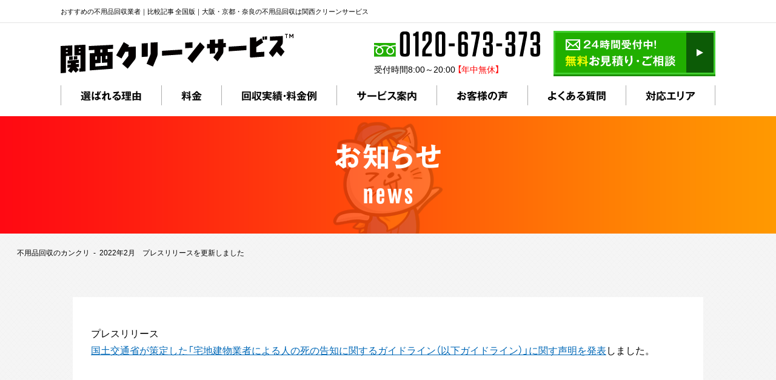

--- FILE ---
content_type: text/html; charset=UTF-8
request_url: https://www.k-clean.jp/news/135781/
body_size: 15524
content:
<!doctype html>
<html lang="ja">
<head>
<!-- Google Tag Manager -->
<script>(function(w,d,s,l,i){w[l]=w[l]||[];w[l].push({'gtm.start':
    new Date().getTime(),event:'gtm.js'});var f=d.getElementsByTagName(s)[0],
    j=d.createElement(s),dl=l!='dataLayer'?'&l='+l:'';j.async=true;j.src=
    'https://www.googletagmanager.com/gtm.js?id='+i+dl;f.parentNode.insertBefore(j,f);
    })(window,document,'script','dataLayer','GTM-5SCP7DD');</script>
<!-- End Google Tag Manager -->
<meta charset="UTF-8">
<meta http-equiv="x-dns-prefetch-control" content="on">
<script type="text/javascript" src="//typesquare.com/3/tsst/script/ja/typesquare.js?603c4711b3004d869ba57484ac1e02e5" charset="utf-8"></script>
<link rel="preconnect" href="https://fonts.googleapis.com">
<link rel="preconnect" href="https://fonts.gstatic.com" crossorigin>
<link href="https://fonts.googleapis.com/css2?family=Cinzel:wght@700&family=Shippori+Mincho:wght@600;700&display=swap" rel="stylesheet">
<link rel="stylesheet" href="https://use.typekit.net/ksu7ggx.css">
<meta http-equiv="X-UA-Compatible" content="IE=edge"/>
<title>2022年2月　プレスリリースを更新しました | 【公式】関西クリーンサービス</title>
<meta name='robots' content='index, follow, max-image-preview:large, max-snippet:-1, max-video-preview:-1'/>
<style>img:is([sizes="auto" i], [sizes^="auto," i]) { contain-intrinsic-size: 3000px 1500px }</style>
<!-- This site is optimized with the Yoast SEO plugin v26.2 - https://yoast.com/wordpress/plugins/seo/ -->
<link rel="canonical" href="https://www.k-clean.jp/news/135781/"/>
<meta name="twitter:card" content="summary_large_image"/>
<meta name="twitter:title" content="2022年2月　プレスリリースを更新しました | 【公式】関西クリーンサービス"/>
<meta name="twitter:description" content="プレスリリース 国土交通省が策定した「宅地建物業者による人の死の告知に関するガイドライン（以下ガイドライン）」に関す声明..."/>
<meta name="twitter:site" content="@info_kansai"/>
<!-- / Yoast SEO plugin. -->
<link rel='dns-prefetch' href='//www.googletagmanager.com'/>
<style id='classic-theme-styles-inline-css' type='text/css'>
/*! This file is auto-generated */
.wp-block-button__link{color:#fff;background-color:#32373c;border-radius:9999px;box-shadow:none;text-decoration:none;padding:calc(.667em + 2px) calc(1.333em + 2px);font-size:1.125em}.wp-block-file__button{background:#32373c;color:#fff;text-decoration:none}
</style>
<style id='global-styles-inline-css' type='text/css'>
:root{--wp--preset--aspect-ratio--square: 1;--wp--preset--aspect-ratio--4-3: 4/3;--wp--preset--aspect-ratio--3-4: 3/4;--wp--preset--aspect-ratio--3-2: 3/2;--wp--preset--aspect-ratio--2-3: 2/3;--wp--preset--aspect-ratio--16-9: 16/9;--wp--preset--aspect-ratio--9-16: 9/16;--wp--preset--color--black: #000000;--wp--preset--color--cyan-bluish-gray: #abb8c3;--wp--preset--color--white: #ffffff;--wp--preset--color--pale-pink: #f78da7;--wp--preset--color--vivid-red: #cf2e2e;--wp--preset--color--luminous-vivid-orange: #ff6900;--wp--preset--color--luminous-vivid-amber: #fcb900;--wp--preset--color--light-green-cyan: #7bdcb5;--wp--preset--color--vivid-green-cyan: #00d084;--wp--preset--color--pale-cyan-blue: #8ed1fc;--wp--preset--color--vivid-cyan-blue: #0693e3;--wp--preset--color--vivid-purple: #9b51e0;--wp--preset--gradient--vivid-cyan-blue-to-vivid-purple: linear-gradient(135deg,rgba(6,147,227,1) 0%,rgb(155,81,224) 100%);--wp--preset--gradient--light-green-cyan-to-vivid-green-cyan: linear-gradient(135deg,rgb(122,220,180) 0%,rgb(0,208,130) 100%);--wp--preset--gradient--luminous-vivid-amber-to-luminous-vivid-orange: linear-gradient(135deg,rgba(252,185,0,1) 0%,rgba(255,105,0,1) 100%);--wp--preset--gradient--luminous-vivid-orange-to-vivid-red: linear-gradient(135deg,rgba(255,105,0,1) 0%,rgb(207,46,46) 100%);--wp--preset--gradient--very-light-gray-to-cyan-bluish-gray: linear-gradient(135deg,rgb(238,238,238) 0%,rgb(169,184,195) 100%);--wp--preset--gradient--cool-to-warm-spectrum: linear-gradient(135deg,rgb(74,234,220) 0%,rgb(151,120,209) 20%,rgb(207,42,186) 40%,rgb(238,44,130) 60%,rgb(251,105,98) 80%,rgb(254,248,76) 100%);--wp--preset--gradient--blush-light-purple: linear-gradient(135deg,rgb(255,206,236) 0%,rgb(152,150,240) 100%);--wp--preset--gradient--blush-bordeaux: linear-gradient(135deg,rgb(254,205,165) 0%,rgb(254,45,45) 50%,rgb(107,0,62) 100%);--wp--preset--gradient--luminous-dusk: linear-gradient(135deg,rgb(255,203,112) 0%,rgb(199,81,192) 50%,rgb(65,88,208) 100%);--wp--preset--gradient--pale-ocean: linear-gradient(135deg,rgb(255,245,203) 0%,rgb(182,227,212) 50%,rgb(51,167,181) 100%);--wp--preset--gradient--electric-grass: linear-gradient(135deg,rgb(202,248,128) 0%,rgb(113,206,126) 100%);--wp--preset--gradient--midnight: linear-gradient(135deg,rgb(2,3,129) 0%,rgb(40,116,252) 100%);--wp--preset--font-size--small: 13px;--wp--preset--font-size--medium: 20px;--wp--preset--font-size--large: 36px;--wp--preset--font-size--x-large: 42px;--wp--preset--spacing--20: 0.44rem;--wp--preset--spacing--30: 0.67rem;--wp--preset--spacing--40: 1rem;--wp--preset--spacing--50: 1.5rem;--wp--preset--spacing--60: 2.25rem;--wp--preset--spacing--70: 3.38rem;--wp--preset--spacing--80: 5.06rem;--wp--preset--shadow--natural: 6px 6px 9px rgba(0, 0, 0, 0.2);--wp--preset--shadow--deep: 12px 12px 50px rgba(0, 0, 0, 0.4);--wp--preset--shadow--sharp: 6px 6px 0px rgba(0, 0, 0, 0.2);--wp--preset--shadow--outlined: 6px 6px 0px -3px rgba(255, 255, 255, 1), 6px 6px rgba(0, 0, 0, 1);--wp--preset--shadow--crisp: 6px 6px 0px rgba(0, 0, 0, 1);}:where(.is-layout-flex){gap: 0.5em;}:where(.is-layout-grid){gap: 0.5em;}body .is-layout-flex{display: flex;}.is-layout-flex{flex-wrap: wrap;align-items: center;}.is-layout-flex > :is(*, div){margin: 0;}body .is-layout-grid{display: grid;}.is-layout-grid > :is(*, div){margin: 0;}:where(.wp-block-columns.is-layout-flex){gap: 2em;}:where(.wp-block-columns.is-layout-grid){gap: 2em;}:where(.wp-block-post-template.is-layout-flex){gap: 1.25em;}:where(.wp-block-post-template.is-layout-grid){gap: 1.25em;}.has-black-color{color: var(--wp--preset--color--black) !important;}.has-cyan-bluish-gray-color{color: var(--wp--preset--color--cyan-bluish-gray) !important;}.has-white-color{color: var(--wp--preset--color--white) !important;}.has-pale-pink-color{color: var(--wp--preset--color--pale-pink) !important;}.has-vivid-red-color{color: var(--wp--preset--color--vivid-red) !important;}.has-luminous-vivid-orange-color{color: var(--wp--preset--color--luminous-vivid-orange) !important;}.has-luminous-vivid-amber-color{color: var(--wp--preset--color--luminous-vivid-amber) !important;}.has-light-green-cyan-color{color: var(--wp--preset--color--light-green-cyan) !important;}.has-vivid-green-cyan-color{color: var(--wp--preset--color--vivid-green-cyan) !important;}.has-pale-cyan-blue-color{color: var(--wp--preset--color--pale-cyan-blue) !important;}.has-vivid-cyan-blue-color{color: var(--wp--preset--color--vivid-cyan-blue) !important;}.has-vivid-purple-color{color: var(--wp--preset--color--vivid-purple) !important;}.has-black-background-color{background-color: var(--wp--preset--color--black) !important;}.has-cyan-bluish-gray-background-color{background-color: var(--wp--preset--color--cyan-bluish-gray) !important;}.has-white-background-color{background-color: var(--wp--preset--color--white) !important;}.has-pale-pink-background-color{background-color: var(--wp--preset--color--pale-pink) !important;}.has-vivid-red-background-color{background-color: var(--wp--preset--color--vivid-red) !important;}.has-luminous-vivid-orange-background-color{background-color: var(--wp--preset--color--luminous-vivid-orange) !important;}.has-luminous-vivid-amber-background-color{background-color: var(--wp--preset--color--luminous-vivid-amber) !important;}.has-light-green-cyan-background-color{background-color: var(--wp--preset--color--light-green-cyan) !important;}.has-vivid-green-cyan-background-color{background-color: var(--wp--preset--color--vivid-green-cyan) !important;}.has-pale-cyan-blue-background-color{background-color: var(--wp--preset--color--pale-cyan-blue) !important;}.has-vivid-cyan-blue-background-color{background-color: var(--wp--preset--color--vivid-cyan-blue) !important;}.has-vivid-purple-background-color{background-color: var(--wp--preset--color--vivid-purple) !important;}.has-black-border-color{border-color: var(--wp--preset--color--black) !important;}.has-cyan-bluish-gray-border-color{border-color: var(--wp--preset--color--cyan-bluish-gray) !important;}.has-white-border-color{border-color: var(--wp--preset--color--white) !important;}.has-pale-pink-border-color{border-color: var(--wp--preset--color--pale-pink) !important;}.has-vivid-red-border-color{border-color: var(--wp--preset--color--vivid-red) !important;}.has-luminous-vivid-orange-border-color{border-color: var(--wp--preset--color--luminous-vivid-orange) !important;}.has-luminous-vivid-amber-border-color{border-color: var(--wp--preset--color--luminous-vivid-amber) !important;}.has-light-green-cyan-border-color{border-color: var(--wp--preset--color--light-green-cyan) !important;}.has-vivid-green-cyan-border-color{border-color: var(--wp--preset--color--vivid-green-cyan) !important;}.has-pale-cyan-blue-border-color{border-color: var(--wp--preset--color--pale-cyan-blue) !important;}.has-vivid-cyan-blue-border-color{border-color: var(--wp--preset--color--vivid-cyan-blue) !important;}.has-vivid-purple-border-color{border-color: var(--wp--preset--color--vivid-purple) !important;}.has-vivid-cyan-blue-to-vivid-purple-gradient-background{background: var(--wp--preset--gradient--vivid-cyan-blue-to-vivid-purple) !important;}.has-light-green-cyan-to-vivid-green-cyan-gradient-background{background: var(--wp--preset--gradient--light-green-cyan-to-vivid-green-cyan) !important;}.has-luminous-vivid-amber-to-luminous-vivid-orange-gradient-background{background: var(--wp--preset--gradient--luminous-vivid-amber-to-luminous-vivid-orange) !important;}.has-luminous-vivid-orange-to-vivid-red-gradient-background{background: var(--wp--preset--gradient--luminous-vivid-orange-to-vivid-red) !important;}.has-very-light-gray-to-cyan-bluish-gray-gradient-background{background: var(--wp--preset--gradient--very-light-gray-to-cyan-bluish-gray) !important;}.has-cool-to-warm-spectrum-gradient-background{background: var(--wp--preset--gradient--cool-to-warm-spectrum) !important;}.has-blush-light-purple-gradient-background{background: var(--wp--preset--gradient--blush-light-purple) !important;}.has-blush-bordeaux-gradient-background{background: var(--wp--preset--gradient--blush-bordeaux) !important;}.has-luminous-dusk-gradient-background{background: var(--wp--preset--gradient--luminous-dusk) !important;}.has-pale-ocean-gradient-background{background: var(--wp--preset--gradient--pale-ocean) !important;}.has-electric-grass-gradient-background{background: var(--wp--preset--gradient--electric-grass) !important;}.has-midnight-gradient-background{background: var(--wp--preset--gradient--midnight) !important;}.has-small-font-size{font-size: var(--wp--preset--font-size--small) !important;}.has-medium-font-size{font-size: var(--wp--preset--font-size--medium) !important;}.has-large-font-size{font-size: var(--wp--preset--font-size--large) !important;}.has-x-large-font-size{font-size: var(--wp--preset--font-size--x-large) !important;}
:where(.wp-block-post-template.is-layout-flex){gap: 1.25em;}:where(.wp-block-post-template.is-layout-grid){gap: 1.25em;}
:where(.wp-block-columns.is-layout-flex){gap: 2em;}:where(.wp-block-columns.is-layout-grid){gap: 2em;}
:root :where(.wp-block-pullquote){font-size: 1.5em;line-height: 1.6;}
</style>
<meta name="generator" content="Site Kit by Google 1.164.0"/> <meta name="format-detection" content="telephone=no">
<!-- og:image / meta thumbnail -->
<meta property="og:image" content="https://www.k-clean.jp/wp-content/themes/2018/assets/images/common/ogimage-default.png"/>
<meta property="og:image:width" content="1200"/>
<meta property="og:image:height" content="630"/>
<meta property="og:image:type" content="image/png"/>
<meta name="thumbnail" content="https://www.k-clean.jp/wp-content/themes/2018/assets/images/common/meta_thumbnail-default.png"/>
<script type="application/ld+json">{
    "@context": "https://schema.org",
    "@type": "ImageObject",
    "contentUrl": "https://www.k-clean.jp/wp-content/themes/2018/assets/images/common/meta_thumbnail-default.png",
    "creditText": "関西クリーンサービス",
    "copyrightNotice": "© www.k-clean.jp"
}</script> <!-- apps -->
<meta name="apple-mobile-web-app-capable" content="yes">
<meta name="apple-mobile-web-app-status-bar-style" content="default">
<meta name="apple-mobile-web-app-title" content="2022年2月　プレスリリースを更新しました | 【公式】関西クリーンサービス">
<meta name="application-name" content="2022年2月　プレスリリースを更新しました | 【公式】関西クリーンサービス">
<meta name="msapplication-TileImage" content="https://www.k-clean.jp/wp-content/themes/2018/assets/images/common/icons/mstile-144x144.png">
<meta name="msapplication-TileColor" content="#fff">
<meta name="msapplication-config" content="https://www.k-clean.jp/wp-content/themes/2018/assets/images/common/icons/browserconfig.xml">
<meta name="theme-color" content="#fff">
<link rel="apple-touch-icon" sizes="180x180" href="https://www.k-clean.jp/wp-content/themes/2018/assets/images/common/icons/apple-touch-icon-180x180.png">
<link rel="icon" href="https://www.k-clean.jp/wp-content/themes/2018/assets/images/common/icons/favicon.ico">
<link rel="icon" type="image/png" sizes="192x192" href="https://www.k-clean.jp/wp-content/themes/2018/assets/images/common/icons/android-chrome-192x192.png">
<link rel="manifest" href="https://www.k-clean.jp/wp-content/themes/2018/assets/images/common/icons/manifest.json">
<!-- css -->
<link href="https://www.k-clean.jp/wp-content/themes/2018/style.css?date=1767855812" rel="stylesheet">
<link rel="preload" href="//typesquare.com/3/tsst/script/ja/typesquare.js?5ccd0773734c4c2986ad3bf2ac1e02ec" as="script">
<link rel="preload" href="https://use.typekit.net/ksu7ggx.css" as="style">
<link rel="stylesheet" href="https://use.typekit.net/ksu7ggx.css" media="print" onload="this.media='all'">
<noscript></noscript>
<link rel="preload" href="https://www.k-clean.jp/wp-content/themes/2018/assets/fonts/YakuHanJPs/YakuHanJPs-Regular.woff2" as="font" type="font/woff2" crossorigin>
<link rel="preload" href="https://www.k-clean.jp/wp-content/themes/2018/assets/fonts/YakuHanJPs/YakuHanJPs-Bold.woff2" as="font" type="font/woff2" crossorigin>
<link rel="preload" href="https://www.k-clean.jp/wp-content/themes/2018/style.css?date=1767855812" as="style">
<link rel="stylesheet" href="https://www.k-clean.jp/wp-content/themes/2018/style.css?date=1767855812" media="print" onload="this.media='all'">
<noscript></noscript>
<script src="https://cdnjs.cloudflare.com/ajax/libs/Chart.js/2.1.4/Chart.bundle.min.js" type="text/javascript"></script>
<script src="https://cdn.jsdelivr.net/npm/fetch-jsonp@1.1.3/build/fetch-jsonp.min.js"></script>
</head>
<body id="l-body" data-dir="https://www.k-clean.jp/wp-content/themes/2018">
<!-- Google Tag Manager (noscript) -->
<noscript><iframe src="https://www.googletagmanager.com/ns.html?id=GTM-5SCP7DD" height="0" width="0" style="display:none;visibility:hidden"></iframe></noscript>
<!-- End Google Tag Manager (noscript) -->
<svg style="display: none;" xmlns="http://www.w3.org/2000/svg" xmlns:xlink="http://www.w3.org/1999/xlink"><symbol viewBox="0 0 11 6" id="i-arrowdown"><defs/><path id="aai-arrowdown.svg" class="aacls-1" d="M1284 7435h-2.94l-2.56 2.79-2.56-2.79H1273l5.5 6z" transform="translate(-1273 -7435)"/></symbol><symbol viewBox="0 0 19 12" id="i-arrowdown-type2"><defs/><path id="abi-arrowdown-type2.svg" class="abcls-1" d="M1235.62 776l2.38 2.445-9.5 9.555-9.5-9.554 2.37-2.445 7.13 7.2z" transform="translate(-1219 -776)"/></symbol><symbol viewBox="0 0 11 23" id="i-arrowright"><defs/><path id="aci-arrowr.svg" class="accls-1" d="M586 2147v6.15l5.113 5.35-5.113 5.34v6.16l11-11.5z" transform="translate(-586 -2147)"/></symbol><symbol viewBox="0 0 11 6" id="i-arrowup"><defs/><path id="adi-arrowup.svg" class="adcls-1" d="M1273 7442h2.94l2.56-2.79 2.56 2.79h2.94l-5.5-6z" transform="translate(-1273 -7436)"/></symbol><symbol viewBox="0 0 19 12" id="i-arrowup-type2"><defs/><path id="aei-arrowup-type2.svg" class="aecls-1" d="M1235.62 937l2.38-2.445-9.5-9.555-9.5 9.554 2.37 2.445 7.13-7.2z" transform="translate(-1219 -925)"/></symbol><symbol id="i-btnarrow" viewBox="0 0 40 40"><defs/><circle id="afbtnarrow-circle" class="afcls-1" cx="20" cy="20" r="20"/><path id="afbtnarrow-arrow" class="afcls-2" d="M1222 457v5.354l4.65 4.646-4.65 4.646V477l10-10z" transform="translate(-1206 -447)"/></symbol><symbol viewBox="0 0 25.624 21.22" id="i-check"><defs/><path id="agsprite_i-check.svg" data-name="sprite/i-check.svg" class="agcls-1" d="M273.986 9466.58h-14.122v-14.13h11.893l2.675-2.68h-17.243v19.49h19.473v-7.21l-2.676 2.68v1.85zm-8.845-12.57l-2.752 2.76 4.48 4.48 2.752 2.76 2.752-2.76 10.439-10.45-2.753-2.76-10.438 10.45z" transform="translate(-257.188 -9448.03)"/></symbol><symbol viewBox="0 0 9 9" id="i-circle"><defs/><circle id="ahi-circle.svg" class="ahcls-1" cx="4.5" cy="4.5" r="3.5"/></symbol><symbol id="i-circleplus" viewBox="0 0 22 22"><defs/><circle id="aicircleplus-circle" class="aicls-1" cx="11" cy="11" r="11"/><path id="aicircleplus-plus" data-name="＋" class="aicls-2" d="M16.638 11.942V9.861h-4.53v-4.53H9.883v4.53H5.369v2.081h4.514v4.578h2.225v-4.578h4.53z"/></symbol><symbol viewBox="0 0 16.84 18" id="i-ctabtnicon"><defs/><path id="aji-btnarrow.svg" class="ajcls-1" d="M1286.64 2714.9v-9.01l8.45 4.51 8.42 4.5-8.43 4.51-8.44 4.5v-9.01z" transform="translate(-1286.66 -2705.91)"/></symbol><symbol viewBox="0 0 8.187 15.34" id="i-equalvt"><defs/><path id="aki-equalvt.svg" class="akcls-1" d="M660.069 7869.73h2.693v-15.35h-2.693v15.35zm-5.5 0h2.694v-15.35h-2.694v15.35z" transform="translate(-654.563 -7854.38)"/></symbol><symbol id="i-fb" viewBox="0 0 12 24" xml:space="preserve"><path class="alst0" d="M3 8H0v4h3v12h5V12h3.64L12 8H8V6.33C8 5.38 8.19 5 9.12 5H12V0H8.19C4.6 0 3 1.58 3 4.62V8z"/></symbol><symbol viewBox="0 0 14 14" id="i-linkarrow"><defs/><path id="amicon_i-bnrarrow.svg" data-name="icon/i-bnrarrow.svg" class="amcls-1" d="M768 1198h-14l7-7 7-7v14z" transform="translate(-754 -1184)"/></symbol><symbol viewBox="0 0 24 22" id="i-location"><defs/><path id="ani-location.svg" class="ancls-1" d="M923 8713h-24l4-8h3.135c.384.64.8 1.31 1.232 2h-3.131l-2 4h17.528l-2-4h-3.131c.434-.69.847-1.36 1.232-2H919zm-12-14a2 2 0 1 1 2-2 2 2 0 0 1-2 2zm0-8a5.962 5.962 0 0 0-6 5.7c0 3.15 2.6 6.91 6 12.3 3.4-5.39 6-9.15 6-12.3a5.962 5.962 0 0 0-6-5.7z" transform="translate(-899 -8691)"/></symbol><symbol viewBox="0 0 36 27" id="i-mail"><defs/><path id="aoi-mail.svg" class="aocls-1" d="M824.994 2674.99v27.02h36.013v-27.02h-36.013zm9.937 11.9l-6.931 8.58v-14.2zm-6.213-8.9h28.564L843 2689.57zm8.544 10.79l5.738 4.65 5.747-4.66 8.421 10.24H828.99zm13.817-1.9l6.927-5.61v14.03z" transform="translate(-825 -2675)"/></symbol><symbol viewBox="0 0 29 43" id="i-microphone"><defs/><path id="api-microphone.svg" class="apcls-1" d="M361 2782.12v3.59a14.5 14.5 0 0 1-29 0v-3.59h3.625v3.59a10.876 10.876 0 0 0 21.75 0v-3.59H361zM346.5 2766a7.21 7.21 0 0 0-7.25 7.17v12.54a7.251 7.251 0 0 0 14.5 0v-12.54a7.21 7.21 0 0 0-7.25-7.17zm0 3.58a3.611 3.611 0 0 1 3.625 3.59v12.54a3.625 3.625 0 0 1-7.25 0v-12.54a3.611 3.611 0 0 1 3.625-3.59m0 32.25l-9.063 7.17h18.125z" transform="translate(-332 -2766)"/></symbol><symbol id="i-newwindow" viewBox="0 0 17 17" xml:space="preserve"><path class="aqst0" d="M14.88 0H0v14.87h1.42V1.42h13.46V0zM17 2.83H2.83V17H17V2.83zm-1.42 4.25v8.5H4.25v-8.5h11.33z"/></symbol><symbol viewBox="0 0 41 41" id="i-search"><defs/><path id="ari-search.svg" class="arcls-1" d="M767.375 1214.33a11.955 11.955 0 1 0-11.958-11.96 11.97 11.97 0 0 0 11.958 11.96zm20.794 13.67l-12.619-12.62a15.406 15.406 0 1 1 4.831-4.83L793 1223.17z" transform="translate(-752 -1187)"/></symbol><symbol viewBox="0 0 24 24" id="i-tag"><path d="M13.4 21.2l-8.5-8.5 7.8-7.8 8.5 8.5-7.8 7.8zM3.6 6.4c-.8-.8-.8-2 0-2.8.8-.8 2-.8 2.8 0 .8.8.8 2 0 2.8-.8.8-2 .8-2.8 0zm7-6.4H0v10.6L13.4 24 24 13.4 10.6 0z"/></symbol><symbol id="i-tw" viewBox="0 0 24 20" xml:space="preserve"><path class="atst0" d="M24 2.37c-.88.4-1.83.67-2.83.8 1.02-.62 1.8-1.61 2.16-2.79-.95.58-2 1-3.13 1.23C19.31.61 18.03 0 16.62 0c-3.18 0-5.51 3.04-4.8 6.2C7.73 5.99 4.1 3.98 1.67.92.38 3.19 1 6.16 3.19 7.67c-.8-.03-1.56-.26-2.23-.64-.05 2.34 1.58 4.53 3.95 5.01-.69.19-1.45.24-2.22.09.63 2.01 2.44 3.47 4.6 3.51A9.727 9.727 0 0 1 0 17.73 13.72 13.72 0 0 0 7.55 20c9.14 0 14.31-7.92 14-15.02.95-.71 1.79-1.6 2.45-2.61z"/></symbol><symbol viewBox="0 0 17 17" id="i-user"><defs/><path id="aui-user.svg" class="aucls-1" d="M920.749 482.818c-2.436-.563-4.7-1.056-3.605-3.129 3.343-6.313.886-9.689-2.644-9.689-3.6 0-6 3.5-2.644 9.689 1.132 2.086-1.221 2.578-3.605 3.129-2.176.5-2.258 1.583-2.251 3.473V487h17v-.687c.007-1.903-.066-2.99-2.251-3.495z" transform="translate(-906 -470)"/></symbol><symbol id="i-yt" viewBox="0 0 24 18" xml:space="preserve"><path class="avst0" d="M9 13V5l8 3.99L9 13zM19.62.18c-3.6-.25-11.63-.24-15.23 0C.49.45.03 2.8 0 9c.03 6.18.48 8.55 4.38 8.82 3.6.25 11.63.25 15.23 0 3.9-.27 4.36-2.62 4.39-8.82-.03-6.18-.48-8.55-4.38-8.82z"/></symbol><symbol id="txt-fixedline" viewBox="0 0 132 21" xml:space="preserve"><path class="awst0" d="M3.8 14.8c0 .5.3.7.7.7h6.3c1 0 1.7.5 1.7 1.6 0 1.2-.6 1.7-1.7 1.7H3.1C1 18.9 0 18.1 0 15.7V2.3C0 1.7.1.5 1.9.5c1.4 0 1.9.6 1.9 1.8v12.5zM19.6 17.5c0 .6-.1 1.8-1.9 1.8-1.4 0-1.9-.6-1.9-1.8V2.3c0-.6.1-1.8 1.9-1.8 1.4 0 1.9.6 1.9 1.8v15.2zM27.8 6l-.1-.3v11.8c0 .6-.1 1.8-1.9 1.8-1.4 0-1.9-.6-1.9-1.8V2.4c0-.9.4-1.9 2.9-1.9 1.5 0 2.2.4 2.7 1.5l5.2 11.8.1.3V2.3c0-.6.1-1.8 1.9-1.8 1.4 0 1.9.6 1.9 1.8v15.1c0 .9-.3 1.9-2.9 1.9-1.5 0-2.2-.4-2.7-1.5L27.8 6zM53.5 8.1c1.5 0 1.7 1 1.7 1.6 0 .7-.2 1.6-1.7 1.6h-6.7v3.5c0 .5.3.7.7.7h7.1c1 0 1.7.5 1.7 1.6 0 1.2-.6 1.7-1.7 1.7H46c-2.1 0-3.1-.8-3.1-3.1V4.1C43 1.8 44 1 46.1 1h8.1c.9 0 1.7.3 1.7 1.6 0 .9-.3 1.7-1.7 1.7h-6.7c-.5 0-.7.3-.7.7v3.1h6.7zM60.5 5.9c-1.1 0-1.7-.8-1.7-1.8 0-.9.3-1.7 1.6-1.8.9-.1 11.3-.5 15.5-.5 1.2 0 2.4 0 2.4 1.7 0 1.8-1.2 1.8-2.4 1.8-1.3 0-2.6.3-4.6 1.4C69 8 66.8 10.4 66.8 13c0 2.7 2.3 3.4 5.9 3.4h1.9c.8 0 1.7.3 1.7 1.6 0 2.1-1.6 2.1-3.2 2.1-.6 0-2.6 0-4.9-.6-1.2-.3-5.1-1.3-5.1-6.1 0-2.5 1.1-4.3 2.4-5.7 1.1-1.2 2-1.8 2.9-2.3-1.1 0-7.3.5-7.9.5zm11.9 2.3c-.1-.2-.1-.3-.1-.5 0-.4.5-.7.9-.7s.6.2 1 1.1c.2.3.7 1.4.7 1.8 0 .6-.6.7-.9.7-.1 0-.4 0-.6-.5-.1-.1-.4-.8-.4-1-.1-.1-.5-.8-.6-.9zM74.7 7c-.1-.2-.1-.3-.1-.4 0-.4.5-.7.9-.7s.7.4 1 1.1c.3.5.7 1.4.7 1.8 0 .5-.5.7-.9.7-.1 0-.4 0-.6-.5-.1-.2-.4-.9-.5-1-.1-.1-.5-.8-.5-1zM90.1 3.4c0-2.1.9-2.7 2.6-2.7h5.7c1.7 0 2.6.5 2.6 2.7v14.4c0 2.1-1 2.7-2.6 2.7h-5.7c-1.7 0-2.6-.5-2.6-2.7v-4.2c-.3.6-.9.8-1.4.8-.7 0-1-.5-1.6-1.6v6.5c0 .6-.1 1.6-1.4 1.6-1.1 0-1.6-.4-1.6-1.6V14c-.4 1.3-.9 2-1.7 2-1 0-1.6-1-1.6-1.9 0-.6.2-.9 1-2.2C83 10 83.5 8.3 83.9 7h-1.5c-.4 0-1.5 0-1.5-1.5 0-1.4.8-1.5 1.5-1.5H84V1.6c0-.4 0-1.6 1.5-1.6 1.1 0 1.6.4 1.6 1.6v2.3h1.1c.4 0 1.5 0 1.5 1.5 0 1.4-.8 1.6-1.5 1.6h-1.1v.4c.3 1 .9 2.1 1.7 3.2.2.3 1.1 1.4 1.3 1.7V3.4zm7.8 3v-2c0-.4-.2-.6-.6-.6h-3.5c-.5 0-.6.3-.6.6v1.9h4.7zm0 2.8h-4.7v2.5h4.7V9.2zm0 5.4h-4.7v2.2c0 .4.2.6.6.6h3.5c.4 0 .6-.2.6-.6v-2.2zM105.4 6.6c-.4 0-1.4 0-1.4-1.3 0-1 .4-1.4 1.4-1.4h5.6c.5 0 1.4 0 1.4 1.3s-.7 1.4-1.4 1.4h-5.6zm.6-3.4c-.4 0-1.4 0-1.4-1.3 0-1.2.8-1.3 1.4-1.3h4.4c.4 0 1.4 0 1.4 1.3 0 1.2-.8 1.3-1.4 1.3H106zm0 6.6c-.4 0-1.4 0-1.4-1.3 0-1.2.7-1.3 1.4-1.3h4.5c.4 0 1.3 0 1.3 1.3 0 1.2-.7 1.3-1.3 1.3H106zm0 3.3c-.3 0-1.4 0-1.4-1.3 0-1.2.8-1.3 1.4-1.3h4.5c.4 0 1.3 0 1.3 1.3s-1 1.3-1.4 1.3H106zm10.8-2.2c0-.7.2-1.6 1.4-1.6 1.1 0 1.7.3 1.7 1.6V12c0 2.5 1.9 4.4 3 5l1.6.9c.3.2.5.6.5 1.1 0 1-.7 1.9-1.6 1.9-.8 0-2.4-1-3.4-2.1s-1.4-2.1-1.6-2.7c-1.2 3.2-4.3 5-5.3 5-.2 0-1.1 0-1.5-1.1-.4.8-1.1.8-2.3.8h-2.1c-2.1 0-2.4-.4-2.4-2.5v-2c0-2.1.4-2.5 2.5-2.5h2.1c2.1 0 2.5.4 2.5 2.5v2c.1-.1.2-.2.6-.4 1.8-.9 2-1 2.3-1.3.7-.6 2.2-2 2.2-4.5v-1.2zm-7.6 5.6c0-.3-.2-.4-.4-.4h-.9c-.3 0-.4.2-.4.4v1.1c0 .3.2.4.4.4h.9c.3 0 .4-.2.4-.4v-1.1zm7.6-14.9c0-1 .5-1.5 1.4-1.5 1 0 1.7.2 1.7 1.5v.5c0 2.3 1.9 4.3 3 4.9.5.3 1.5.8 1.6.9.3.3.3.6.3.9 0 1-.7 2-1.6 2-1 0-2.7-1.6-3-1.9-1.3-1.2-1.7-2.2-2-2.9-1 2.8-4.1 4.8-5 4.8-.7 0-1.5-.9-1.5-1.9 0-.8.2-.9 1.7-1.7 3.2-1.7 3.2-4.9 3.2-5.1v-.5zm-1.8.2c.3.6.8 1.9.8 2.4 0 .7-.7 1.4-1.7 1.4-.9 0-1.1-.5-1.4-1.4-.3-.7-.7-1.9-.7-2.2 0-.8 1-1.3 1.6-1.3.6 0 1 .2 1.4 1.1zm-.2 9.7c.4.6 1.1 2.2 1.1 2.8 0 1-1.1 1.4-1.6 1.4-.8 0-.9-.3-1.4-1.4-.1-.2-.4-1-.5-1.1 0-.1-.3-.6-.3-1 0-1 1.2-1.3 1.4-1.3.8-.2 1.1.3 1.3.6zm9 3c-.4.8-.8 1.1-1.4 1.1-.7 0-1.6-.5-1.6-1.4 0-.3 0-.4.5-1.4.9-1.8.9-2 1.7-2 .9 0 1.6.6 1.6 1.2.1.5.1.8-.8 2.5zm.3-10.8c-.8 1.6-.9 1.8-1.7 1.8-.9 0-1.6-.6-1.6-1.4 0-.4.1-.6.6-1.6.1-.2.5-1.1.6-1.3.2-.2.4-.6 1.1-.6.5 0 1.5.3 1.7 1.2 0 .6-.1.9-.7 1.9zM132 17.2c0 1.2-.9 2.1-2.1 2.1-1.2 0-2.1-.9-2.1-2.1 0-1.2.9-2.1 2.1-2.1 1.2 0 2.1.9 2.1 2.1zm-1-4.8c-.1.7-.2 1.3-1.1 1.3-.9 0-1-.5-1.2-1.3l-.7-5.9V2.3c0-.6.1-1.8 1.9-1.8 1.4 0 1.9.6 1.9 1.8v4.2l-.8 5.9z"/></symbol><symbol viewBox="0 0 246 38" id="txt-freedial"><path d="M46.87 38h-2.48c-4.05 0-6.05-1.97-6.05-6.03V6.03c0-4.06 2-6.03 6.05-6.03h2.48c4.1 0 6.1 1.97 6.1 6.03v25.94c0 4.06-2 6.03-6.1 6.03zm-.76-33.62h-.97c-1.24 0-1.89.59-1.89 1.87v25.51c0 1.28.65 1.87 1.89 1.87h.97c1.3 0 1.89-.59 1.89-1.87V6.24c0-1.28-.59-1.86-1.89-1.86zM65.87 37.68h-4.86V6.83h-3.03V3.26l.38-.05c1.73-.21 2.65-.85 3.73-2.29l.54-.75h3.24v37.51zM79.35 16.17c.97-1.33 1.24-2.19 1.24-3.36V6.3c0-1.28-.59-1.87-1.84-1.87h-.59c-1.24 0-1.84.59-1.84 1.87v7.9h-4.81V6.08c0-4.06 2-6.03 6.05-6.03h1.94c4.05 0 6.05 1.97 6.05 6.03v6.4c0 2.35-.49 4.06-2.43 6.62l-5.46 7.47c-1.03 1.44-1.3 2.29-1.3 3.74v2.88h9.18v4.48H71.41V30.2c0-2.4.54-3.95 2.48-6.51l5.46-7.52zM99.49 38h-2.48c-4.05 0-6.05-1.97-6.05-6.03V6.03c0-4.06 2-6.03 6.05-6.03h2.48c4.1 0 6.1 1.97 6.1 6.03v25.94c.01 4.06-1.99 6.03-6.1 6.03zm-.75-33.62h-.97c-1.24 0-1.89.59-1.89 1.87v25.51c0 1.28.65 1.87 1.89 1.87h.97c1.3 0 1.89-.59 1.89-1.87V6.24c0-1.28-.59-1.86-1.89-1.86zM119.49 17.94v4.32h-8.75v-4.32h8.75zM129.57 16.49c1.13-.59 2.38-.96 3.89-.96h.27c3.29 0 5.29 2.19 5.29 5.39v11.05c0 4.06-2.05 6.03-6.1 6.03h-2.21c-4.1 0-6.1-1.97-6.1-6.03V6.03c0-4.06 2-6.03 6.1-6.03h2.16c4.11 0 6 1.92 6 5.92v6.46h-4.81V6.24c0-1.28-.65-1.87-1.89-1.87h-.76c-1.24 0-1.84.59-1.84 1.87v10.25zm0 15.27c0 1.28.59 1.87 1.84 1.87h.81c1.24 0 1.89-.59 1.89-1.87v-9.87c0-1.33-.59-1.92-1.94-1.92-.92 0-2 .21-2.59.48v11.31zM143.95 4.8V.32h12.53v4.86l-6.16 32.5h-4.92l6.27-32.88h-7.72zM170.86 22.84c0-1.28-.59-1.87-1.84-1.87h-4.32v-4.48h4.21c1.24 0 1.89-.59 1.89-1.87V6.24c0-1.28-.65-1.87-1.89-1.87h-.7c-1.24 0-1.89.59-1.89 1.87v6.62h-4.75V6.03c0-4.06 2-6.03 6.1-6.03h2c4.11 0 6.1 1.97 6.1 6.03v7.58c0 2.78-.97 4.16-2.7 4.86 1.94.53 2.81 1.76 2.81 4.16v9.34c0 4.06-2.05 6.03-6.1 6.03h-2.27c-4.05 0-6.05-1.97-6.05-5.98v-7.47h4.81v7.21c0 1.28.59 1.87 1.89 1.87h.81c1.3 0 1.89-.59 1.89-1.87v-8.92zM189.73 17.94v4.32h-8.75v-4.32h8.75zM204.09 22.84c0-1.28-.59-1.87-1.84-1.87h-4.32v-4.48h4.21c1.24 0 1.89-.59 1.89-1.87V6.24c0-1.28-.65-1.87-1.89-1.87h-.7c-1.24 0-1.89.59-1.89 1.87v6.62h-4.75V6.03c0-4.06 2-6.03 6.1-6.03h2c4.11 0 6.1 1.97 6.1 6.03v7.58c0 2.78-.97 4.16-2.7 4.86 1.94.53 2.81 1.76 2.81 4.16v9.34c0 4.06-2.05 6.03-6.1 6.03h-2.27c-4.05 0-6.05-1.97-6.05-5.98v-7.47h4.81v7.21c0 1.28.59 1.87 1.89 1.87h.81c1.3 0 1.89-.59 1.89-1.87v-8.92zM214.07 4.8V.32h12.53v4.86l-6.16 32.5h-4.92l6.27-32.88h-7.72zM240.98 22.84c0-1.28-.59-1.87-1.84-1.87h-4.32v-4.48h4.21c1.24 0 1.89-.59 1.89-1.87V6.24c0-1.28-.65-1.87-1.89-1.87h-.7c-1.24 0-1.89.59-1.89 1.87v6.62h-4.75V6.03c0-4.06 2-6.03 6.1-6.03h2c4.11 0 6.1 1.97 6.1 6.03v7.58c0 2.78-.97 4.16-2.7 4.86 1.94.53 2.81 1.76 2.81 4.16v9.34c0 4.06-2.05 6.03-6.1 6.03h-2.27c-4.05 0-6.05-1.97-6.05-5.98v-7.47h4.81v7.21c0 1.28.59 1.87 1.89 1.87h.81c1.3 0 1.89-.59 1.89-1.87v-8.92z"/><g><path d="M20.1 29.22c0 2.75 2.18 4.08 3.93 4.08 1.76 0 3.93-1.33 3.93-4.08 0-2.13-2.13-3.84-3.93-4.86-1.8 1.02-3.93 2.72-3.93 4.86zm-15.99.04c0 2.75 2.18 4.08 3.94 4.08 1.76 0 3.93-1.33 3.93-4.08 0-2.13-2.13-3.84-3.93-4.86-1.82 1.02-3.94 2.73-3.94 4.86zM0 17.25V38h32.01V17.25H0zm32 5.05c-1.92 0-4.26.36-6.09 1.15 1.98 1.31 3.89 3.3 3.89 5.82 0 3.32-2.8 5.86-5.89 5.86s-5.8-2.54-5.8-5.86c0-2.51 1.82-4.5 3.8-5.82-1.83-.79-3.99-1.15-5.91-1.15s-4.08.36-5.91 1.15c1.98 1.31 3.8 3.3 3.8 5.82 0 3.32-2.71 5.86-5.8 5.86s-5.93-2.54-5.93-5.86c0-2.51 1.96-4.5 3.93-5.82-1.83-.8-4.17-1.15-6.09-1.15v-1.82c3.25 0 6.13.81 8.09 1.82 1.96-1.01 4.66-1.82 7.91-1.82s5.95.81 7.91 1.82c1.96-1.01 4.84-1.82 8.09-1.82v1.82z"/></g></symbol><symbol viewBox="0 0 359.719 65.5" id="txt-freedial-num"><defs/><path id="aytxt-freedial-num.svg" class="aycls-1" d="M384.476 1442.29v-44.71c0-6.99-3.4-10.39-10.395-10.39h-4.232c-6.9 0-10.3 3.4-10.3 10.39v44.71c0 6.99 3.4 10.4 10.3 10.4h4.232c6.991 0 10.395-3.41 10.395-10.4zm-8.463-44.34v43.98c0 2.2-1.012 3.22-3.22 3.22h-1.656c-2.116 0-3.22-1.02-3.22-3.22v-43.98c0-2.21 1.1-3.22 3.22-3.22h1.656c2.207 0 3.22 1.01 3.22 3.22zm30.994-10.48h-5.52l-.92 1.28c-1.84 2.49-3.4 3.59-6.347 3.96l-.644.09v6.16h5.151v53.18h8.28v-64.67zm14.2 40.56c-3.312 4.42-4.232 7.09-4.232 11.23v12.88h24.1v-7.73h-15.641v-4.97a9.636 9.636 0 0 1 2.208-6.44l9.291-12.88c3.312-4.41 4.14-7.36 4.14-11.4v-11.04c0-6.99-3.4-10.4-10.3-10.4h-3.312c-6.9 0-10.3 3.41-10.3 10.4v13.98h8.187v-13.62c0-2.2 1.012-3.21 3.128-3.21h1.012c2.116 0 3.128 1.01 3.128 3.21v11.23c0 2.02-.46 3.49-2.116 5.79zm54.525 14.26v-44.71c0-6.99-3.4-10.39-10.395-10.39H461.1c-6.9 0-10.3 3.4-10.3 10.39v44.71c0 6.99 3.4 10.4 10.3 10.4h4.232c6.992 0 10.396-3.41 10.396-10.4zm-8.463-44.34v43.98c0 2.2-1.012 3.22-3.22 3.22h-1.656c-2.116 0-3.22-1.02-3.22-3.22v-43.98c0-2.21 1.1-3.22 3.22-3.22h1.656c2.204 0 3.216 1.01 3.216 3.22zm17.765 19.99v7.45h14.9v-7.45h-14.9zm32.622-19.99c0-2.21 1.012-3.22 3.128-3.22h1.288c2.115 0 3.219 1.01 3.219 3.22v10.58h8.188v-11.13c0-6.9-3.22-10.21-10.212-10.21h-3.679c-6.992 0-10.395 3.4-10.395 10.39v44.71c0 6.99 3.4 10.4 10.395 10.4h3.771c6.9 0 10.4-3.41 10.4-10.4v-19.04c0-5.52-3.4-9.29-9.016-9.29h-.46a13.756 13.756 0 0 0-6.623 1.66v-17.67zm0 24.47a12.181 12.181 0 0 1 4.416-.83c2.3 0 3.311 1.02 3.311 3.32v17.02c0 2.2-1.1 3.22-3.219 3.22h-1.38c-2.116 0-3.128-1.02-3.128-3.22v-19.51zm38.2-26.95l-10.671 56.67h8.371l10.487-56.03v-8.37h-21.349v7.73h13.155zm33.229 46.46c0 2.2-1.012 3.22-3.22 3.22h-1.38c-2.208 0-3.22-1.02-3.22-3.22v-12.42h-8.187v12.88c0 6.89 3.4 10.3 10.3 10.3h3.864c6.9 0 10.395-3.41 10.395-10.4v-16.1c0-4.14-1.472-6.25-4.784-7.17 2.944-1.2 4.6-3.59 4.6-8.37v-13.07c0-6.99-3.4-10.39-10.395-10.39h-3.4c-6.991 0-10.395 3.4-10.395 10.39v11.78h8.1v-11.41c0-2.21 1.1-3.22 3.22-3.22h1.2c2.116 0 3.22 1.01 3.22 3.22v14.45c0 2.2-1.1 3.22-3.22 3.22h-7.175v7.72h7.359c2.116 0 3.128 1.01 3.128 3.22v15.37zm17.774-23.99v7.45h14.9v-7.45h-14.9zm39.917 23.99c0 2.2-1.012 3.22-3.22 3.22h-1.38c-2.207 0-3.219-1.02-3.219-3.22v-12.42h-8.188v12.88c0 6.89 3.4 10.3 10.3 10.3h3.864c6.9 0 10.395-3.41 10.395-10.4v-16.1c0-4.14-1.472-6.25-4.783-7.17 2.943-1.2 4.6-3.59 4.6-8.37v-13.07c0-6.99-3.4-10.39-10.395-10.39h-3.4c-6.991 0-10.395 3.4-10.395 10.39v11.78h8.1v-11.41c0-2.21 1.1-3.22 3.219-3.22h1.2c2.116 0 3.22 1.01 3.22 3.22v14.45c0 2.2-1.1 3.22-3.22 3.22h-7.175v7.72h7.359c2.116 0 3.128 1.01 3.128 3.22v15.37zm30.709-46.46l-10.671 56.67h8.371l10.487-56.03v-8.37h-21.349v7.73h13.155zm33.229 46.46c0 2.2-1.012 3.22-3.22 3.22h-1.38c-2.208 0-3.219-1.02-3.219-3.22v-12.42H694.7v12.88c0 6.89 3.4 10.3 10.3 10.3h3.864c6.9 0 10.395-3.41 10.395-10.4v-16.1c0-4.14-1.472-6.25-4.783-7.17 2.943-1.2 4.6-3.59 4.6-8.37v-13.07c0-6.99-3.4-10.39-10.395-10.39h-3.4c-6.991 0-10.395 3.4-10.395 10.39v11.78h8.1v-11.41c0-2.21 1.1-3.22 3.22-3.22h1.2c2.116 0 3.22 1.01 3.22 3.22v14.45c0 2.2-1.1 3.22-3.22 3.22h-7.186v7.72h7.359c2.116 0 3.128 1.01 3.128 3.22v15.37z" transform="translate(-359.531 -1387.19)"/></symbol><symbol viewBox="0 0 41 15" id="txt-line"><path d="M14.1 0H12c-.3 0-.6.3-.6.6v13.8c0 .3.3.6.6.6h2.1c.3 0 .6-.3.6-.6V.6c0-.3-.2-.6-.6-.6zm14.6 0h-2.1c-.3 0-.6.3-.6.6v8.2L20 .3V.2h-2.1c-.3 0-.6.3-.6.6v13.8c0 .3.3.6.6.6H20c.3 0 .6-.3.6-.6V6.2l6 8.5c0 .1.1.1.1.2H29c.3 0 .6-.3.6-.6V.6c-.3-.3-.6-.6-.9-.6zM9 11.6H3.3V.6C3.3.3 3 0 2.7 0H.6C.3 0 0 .3 0 .6v13.8c0 .2.1.3.2.4.1.1.2.2.4.2H9c.3 0 .6-.3.6-.6v-2.2c0-.4-.2-.6-.6-.6zm31.4-8.2c.3 0 .6-.3.6-.6V.6c0-.3-.3-.6-.6-.6H32c-.2 0-.3.1-.4.2-.1.1-.2.3-.2.4v13.8c0 .2.1.3.2.4.1.1.2.2.4.2h8.5c.3 0 .6-.3.6-.6v-2.2c0-.3-.3-.6-.6-.6h-5.8V9.2h5.8c.3 0 .6-.3.6-.6V6.4c0-.3-.3-.6-.6-.6h-5.8V3.4h5.7z"/></symbol><symbol id="txt-staff" viewBox="0 0 143 85" xml:space="preserve"><path class="bast0" d="M22.12 53.51v22.15c0 6.23-3.13 9.34-9.38 9.34H9.25C3.01 85 0 81.89 0 75.66v-25.5h7.69V75.3c0 1.92.84 2.75 2.88 2.75h.96c1.92 0 2.88-.84 2.88-2.75V54.23c0-3.47-.48-4.79-2.76-6.71l-6.97-5.87C1.08 38.67 0 36.15 0 30.41V9.34C0 3.11 3.13 0 9.38 0h3.25C18.87 0 22 3.11 22 9.34V34h-7.7V9.58c0-1.92-.72-2.75-2.76-2.75h-.96c-2.04 0-2.76.84-2.76 2.75v19.99c0 3.47.48 4.79 2.64 6.7l6.61 5.51c3.96 3.35 5.05 5.99 5.05 11.73zM39.87 84.4V7.54h-6.25V.6h20.19v6.94h-6.25V84.4h-7.69zM78.11 84.4l-.96-12.69h-7.69l-.85 12.69H61.4L68.49.48h10.22l6.97 83.92h-7.57zm-8.18-19.39h6.73L73.3 18.08l-3.37 46.93zM114.28.6v6.94h-9.02v31.37h8.66v6.94h-8.66V84.4h-7.81V.6h16.83zM143 .6v6.94h-9.02v31.37h8.66v6.94h-8.66V84.4h-7.81V.6H143z"/></symbol><symbol viewBox="0 0 136.937 194.96" id="txt-strengthnum"><defs/><path id="bbstrength-num.svg_png_strength-num.png" data-name="strength-num.svg,png/strength-num.png" class="bbcls-1" d="M905.225 4368.83a100.212 100.212 0 0 0-14.223.95 80.289 80.289 0 0 0-13.161 3.09 87.276 87.276 0 0 0-13.586 5.83q-7 3.69-15.5 8.91-16.349 10.95-23.987 14.27l7.429-57.06q1.911-14.505 7.536-23.54t13.055-9.03q5.942 0 9.977 6.3t4.034 17.71a60.65 60.65 0 0 1-1.274 10.94h42.455l2.548-16.65a7.936 7.936 0 0 1 .106-1.18 8.486 8.486 0 0 0 .106-1.19 18.022 18.022 0 0 0-4.246-11.65 34.473 34.473 0 0 0-11.675-8.92 70.556 70.556 0 0 0-17.619-5.7 114.472 114.472 0 0 0-22.289-2.03 122.181 122.181 0 0 0-23.987 2.26 85.066 85.066 0 0 0-19.742 6.3 43.7 43.7 0 0 0-13.692 9.75 21.149 21.149 0 0 0-5.838 12.36l-17.619 133.62a9.325 9.325 0 0 0-.212 2.38 18.037 18.037 0 0 0 4.352 11.88 35.589 35.589 0 0 0 11.781 8.92 67.454 67.454 0 0 0 17.619 5.59 128.8 128.8 0 0 0 46.064-.36 84.215 84.215 0 0 0 19.742-6.3 44.527 44.527 0 0 0 13.692-9.63 20.806 20.806 0 0 0 5.838-12.48zm-52.857 81.07a66.357 66.357 0 0 1-3.291 13.68 45.9 45.9 0 0 1-5.094 10.22 23.845 23.845 0 0 1-6.262 6.42 12.174 12.174 0 0 1-6.793 2.26q-5.731 0-9.447-5.95t-3.714-17.35a73.741 73.741 0 0 1 .636-9.28l4.458-33.76q12.736-6.885 21.759-12.24t14.965-9.39z" transform="translate(-773.813 -4299.88)"/></symbol><symbol viewBox="0 0 102.719 208.85" id="txt-strengthnum4"><defs/><path id="bcsprite_txt-strengthnum4.svg" data-name="sprite/txt-strengthnum4.svg" class="bccls-1" d="M650.433 4769.71H631.76v-137.4h-34.644l-49.385 142.62v24.18h47.42v42.04h36.855v-42.04h18.427v-29.4zm-75.921 0l20.147-67.05h.492v67.05h-20.639z" transform="translate(-547.719 -4632.31)"/></symbol><symbol viewBox="0 0 166.344 219.82" id="txt-strengthnum7"><defs/><path id="bdtxt-strengthnum7.svg" class="bdcls-1" d="M677.6 2181.33h-92.872a145.834 145.834 0 0 0-27.026 2.88 92.554 92.554 0 0 0-21.99 7.28 51.345 51.345 0 0 0-15.356 11.13 25.573 25.573 0 0 0-6.879 14.15l-2.212 16.49H560.4a80.448 80.448 0 0 1 3.194-14.84 56.736 56.736 0 0 1 5.283-11.95 27.062 27.062 0 0 1 7-7.97 13.886 13.886 0 0 1 8.354-2.88q7.613 0 11.916 7.83t4.3 20.19c0 5.32-.245 8.52-.737 9.62l-58.966 145.91q-4.424 10.995-11.056 10.99h-4.914l-1.475 10.99h60.441l76.411-197.84a33.291 33.291 0 0 1 4.422-8.24q2.213-2.745 6.634-2.75h4.914z" transform="translate(-511.25 -2181.34)"/></symbol></svg> <div id="l-wrapper" class="">
<header class="cm-h" id="l-header">
<div class="cm-h__top">
<div class="u-section">
<h1 class="cm-h__topTitle">
おすすめの不用品回収業者｜比較記事 全国版｜大阪・京都・奈良の不用品回収は関西クリーンサービス </h1>
</div>
</div>
<div class="cm-h__mid u-section">
<div class="cm-h__midLogo"><a href="https://www.k-clean.jp/"><img src="https://www.k-clean.jp/wp-content/themes/2018/assets/images/common/head-logo.svg" width="384" height="65" alt="関西クリーンサービス"></a></div>
<div class="cm-h__midInfo">
<div class="cm-h__midInfoTel">
<div class="img"><img src="https://www.k-clean.jp/wp-content/themes/2018/assets/images/common/head-tel.svg" width="274" height="42" alt="0120-673-373"></div>
<p class="txt">受付時間8:00～20:00 <span class="u-redtxt">【年中無休】</span></p>
</div>
<div class="cm-h__midInfoBtn">
<a href="https://www.k-clean.jp/estimate/?option=1" class="target"><img src="https://www.k-clean.jp/wp-content/themes/2018/assets/images/common/head-btn.svg" width="267" height="75" alt="24時間受付中!無料お見積り・ご相談"></a>
</div>
</div>
</div>
<div class="cm-h__nav" id="js-gnav">
<nav class="cm-h__navBody u-section">
<ul class="cm-h__navBodyList u-jpmb is-db">
<li class="item"><a href="https://www.k-clean.jp/guide/" class="item__target">選ばれる理由</a></li>
<li class="item"><a href="https://www.k-clean.jp/price/" class="item__target">料金</a></li>
<li class="item"><a href="https://www.k-clean.jp/results/" class="item__target">回収実績・料金例</a></li>
<li class="item"><a href="https://www.k-clean.jp/service/" class="item__target">サービス案内</a></li>
<li class="item"><a href="https://www.k-clean.jp/voice/" class="item__target">お客様の声</a></li>
<li class="item"><a href="https://www.k-clean.jp/faq/" class="item__target">よくある質問</a></li>
<li class="item"><a href="https://www.k-clean.jp/support/" class="item__target">対応エリア</a></li>
</ul>
</nav>
</div>
</header><!-- / l-header -->
<main class="cm-under p-pressdtl" id="l-main">
<div class="cm-under__mv is-nobg">
<h1 class="cm-under__mvTitle">
<span class="jp u-jpmb is-db">お知らせ</span>
<span class="en u-en">news</span>
</h1>
</div>
<div class="c-crumb">
<ul class="c-crumb__list" itemscope itemtype="http://schema.org/BreadcrumbList">
<li itemprop="itemListElement" itemscope itemtype="http://schema.org/ListItem" class="c-crumb__listItem"><a itemtype="http://schema.org/Thing" itemprop="item" href="https://www.k-clean.jp/" class="u-target"><span itemprop="name">不用品回収のカンクリ</span></a><meta itemprop="position" content="1"/></li>
<li itemprop="itemListElement" itemscope itemtype="http://schema.org/ListItem" class="c-crumb__listItem"><span itemprop="name">2022年2月　プレスリリースを更新しました</span><meta itemprop="position" content="3"/></li> </ul>
</div> <div class="p-pressdtl__body u-section is-narrow u-blocktop is-first u-blockbtm">
<div class="p-pressdtl__bodyPost cm-post">
<div class="p-pressdtl__bodyPostBody">
<div class="body c-wisywig js-wisywig">
<p>プレスリリース<br/>
<a href="https://www.k-clean.jp/wp-content/themes/2018/assets/pdf/20220214_seimei.pdf" target="_blank" rel="noopener">国土交通省が策定した「宅地建物業者による人の死の告知に関するガイドライン（以下ガイドライン）」に関す声明を発表</a>しました。</p>
<p>&nbsp;</p>
<p>&nbsp;</p>
</div>
</div>
<div class="cm-post__link">
<ul class="cm-post__linkList">
<li class="cm-post__linkListItem is-prev">
<a href="https://www.k-clean.jp/news/135558/" class="target u-target">
<div class="target__arrow">
<img src="https://www.k-clean.jp/wp-content/themes/2018/assets/images/common/post-prev.svg" width="26" height="58" alt="">
</div>
<p class="target__txt">2022年2月不用品のお得情報　お知らせ</p>
</a>
</li>
<li class="cm-post__linkListItem is-back">
<a href="https://www.k-clean.jp/news/" class="target">
<p class="txt">一覧へ</p>
</a>
</li>
<li class="cm-post__linkListItem is-next">
<a href="https://www.k-clean.jp/news/136512/" class="target u-target">
<p class="target__txt">2022年3月不用品のお得情報　お知らせ</p>
<div class="target__arrow">
<img src="https://www.k-clean.jp/wp-content/themes/2018/assets/images/common/post-next.svg" width="26" height="58" alt="">
</div>
</a>
</li>
</ul>
</div> </div>
</div>
</main> <footer class="cm-f" id="l-footer">
<div class="cm-f__fixed" id="js-fixedcta">
<div class="cm-f__fixedBody u-section">
<div class="cm-f__fixedBodyTel">
<svg role="img" width="246" height="38"><use xlink:href="#txt-freedial"></use></svg>
</div>
<div class="cm-f__fixedBodyTxt">
<p>
受付時間8:00～20:00（年中無休）<br>
電話・出張お見積もり<em class="u-yellowtxt">全て無料!</em>
</p>
</div>
<ul class="cm-f__fixedBodyBtn">
<li class="item">
<a href="https://www.k-clean.jp/estimate/?option=1" class="item__esimate">
<p class="item__esimateTxt u-jpmb is-db">
<span class="u-yellowtxt">無料</span>お見積り
</p>
<div class="item__esimateArrow"><svg role="img" width="17" height="18"><use xlink:href="#i-ctabtnicon"></use></svg></div>
</a>
</li>
<li class="item">
<p class="item__label"><span class="item__labelTxt u-jpshinmarugo">限定クーポン配布中！</span></p>
<a href="https://www.k-clean.jp/line/" class="item__line">
<p class="item__lineTxt"><svg role="img" width="132" height="21"><use xlink:href="#txt-fixedline"></use></svg></p>
</a>
</li>
</ul>
</div>
</div>
<section class="cm-cta">
<div class="cm-cta__contact">
<div class="u-section">
<h2 class="cm-cta__contactTitle u-jpmb is-db">
電話・出張お見積もり、出張査定すべて無料!!<span class="u-yellowtxt">最短即日＆格安</span>で処分・お引き取り！
</h2>
<div class="cm-cta__contactBody">
<div class="cm-cta__contactBodyTel">
<div class="tel"><svg role="img" width="246" height="38"><use xlink:href="#txt-freedial"></use></svg></div>
<p class="txt u-jpmb is-db">通話料無料! 受付時間8:00～20:00（年中無休）</p>
</div>
<div class="cm-cta__contactBodyBtn">
<a href="https://www.k-clean.jp/estimate/?option=1" class="btn">
<div class="btn-inner">
<div class="btn__top">
<p class="btn__topIcon"><svg role="img" width="36" height="27"><use xlink:href="#i-mail"></use></svg></p>
<p class="btn__topTxt u-jpmb is-db">24時間受付中!</p>
</div>
<p class="btn__btm u-jpmb is-db">
<span class="u-yellowtxt">無料</span>お見積りはこちら
</p>
</div>
<div class="btn__arrow"><svg role="img" width="17" height="18"><use xlink:href="#i-ctabtnicon"></use></svg></div>
</a>
<div class="man"><img data-src="https://www.k-clean.jp/wp-content/themes/2018/assets/images/common/cta-man.png" width="188" height="179" alt="女性スタッフの写真" class="js-img"></div>
</div>
</div>
</div>
</div> <div class="cm-cta__line">
<div class="u-section">
<dl class="cm-cta__lineCredit">
<dt class="cm-cta__lineCreditTitle u-jpmb is-bold">
各種<span class="u-redtxt">クレジット<br>カード</span>対応!!
</dt>
<dd class="cm-cta__lineCreditimg"><img data-src="https://www.k-clean.jp/wp-content/themes/2018/assets/images/common/credit-logo.png" width="700" height="71" alt="対応カード会社は楽天カード、VISA、マスターカード、JCB、アメリカンエキスプレス、ダイナースクラブ、ディスカバーがご利用いただけます" class="js-img"></dd>
</dl>
<div class="cm-cta__lineBtn">
<p class="cm-cta__lineBtnLabel"><span class="txt u-jpshinmarugo">LINE限定クーポン配布中！</span></p>
<a href="https://www.k-clean.jp/line/" class="cm-cta__lineBtnBody">
<p class="txt u-jpshinmarugo is-bold">LINEで相談する!</p>
<p class="icon"><img data-src="https://www.k-clean.jp/wp-content/themes/2018/assets/images/common/i-line.svg" alt="LINE" width="38" height="38" class="js-img"></p>
</a>
</div>
</div>
</div> <section class="cm-cta__paylogo">
<div class="u-section">
<h3 class="cm-cta__paylogoTitle u-jpmb is-bold">
<span class="u-redtxt">プリペイドカード決済・スマホ決済</span>にも対応しています!
</h3>
<div class="cm-cta__paylogoImg">
<img data-src="https://www.k-clean.jp/wp-content/themes/2018/assets/images/common/foot-paylogo.png" width="1100" height="80" alt="利用可能電子マネー・プリペイドは、PayPay、楽天pay、au pay、Apple Pay、クイックペイ、ID、ICOCA、PASMO、SUGOCAです。" class="js-img">
</div>
</div>
</section> <div class="cm-comparison__bnr">
<div class="u-section">
<ul class="cm-comparison__bnrList">
<li class="cm-comparison__bnrListItem">
<div class="yuryo">
<div class="yuryo__top">
<div class="yuryo__topImg"><img src="https://www.k-clean.jp/wp-content/themes/2018/assets/images/common/yuryo-bnr.png" alt="優良事業所" width="438" height="310"></div>
<div class="yuryo__topTxt u-jpryumin is-M">
<p class="yuryo__topTxtLine">
<span class="txt">
<span class="txt__green">優良</span>
<span class="txt__blue">事業所</span>
</span>
<span class="txt">として</span>
</p>
<p class="yuryo__topTxtLine">
認定されています
</p>
</div>
</div>
<p class="yuryo__txt">
<a href="https://www.is-mind.org/">遺品整理士認定協会</a>より適正業務を行っている優良事業所として認定を受けています。
</p>
</div>
</li>
<li class="cm-comparison__bnrListItem">
<p class="sonpo"><img src="https://www.k-clean.jp/wp-content/themes/2018/assets/images/common/sonpo-bnr.png" alt="損保ジャパン日本興亜 万が一の作業中のアクシデントにもお客様に対して最高5,000万円までの幅広い補償で安心をお約束します。" width="870" height="484"></p>
</li>
</ul>
</div>
</div> </section> <div class="cm-f__link">
<div class="u-section">
<div class="cm-f__linkNav">
<div class="cm-f__linkNavRow">
<ul class="link">
<li class="link__item"><a href="https://www.k-clean.jp/guide/" class="link__itemTarget u-target">不用品回収が初めての方へ</a></li>
<li class="link__item"><a href="https://www.k-clean.jp/results/" class="link__itemTarget u-target">作業実績・料金例</a></li>
<li class="link__item"><a href="https://www.k-clean.jp/voice/" class="link__itemTarget u-target">お客様の声</a></li>
<li class="link__item"><a href="https://www.k-clean.jp/support/" class="link__itemTarget u-target">不用品回収の対応エリア</a></li>
<li class="link__item"><a href="https://www.k-clean.jp/osaka/" class="link__itemTarget u-target">-大阪</a></li>
<li class="link__item"><a href="https://www.k-clean.jp/kyoto/" class="link__itemTarget u-target">-京都</a></li>
<li class="link__item"><a href="https://www.k-clean.jp/nara/" class="link__itemTarget u-target">-奈良</a></li>
<li class="link__item"><a href="https://www.k-clean.jp/business/" class="link__itemTarget u-target">法人のお客様</a></li>
<li class="link__item"><a href="https://www.k-clean.jp/media/" class="link__itemTarget u-target">メディア掲載情報</a></li>
<li class="link__item"><a href="https://www.k-clean.jp/faq/" class="link__itemTarget u-target">不用品回収よくある質問</a></li>
</ul>
<ul class="link">
<li class="link__item"><a href="https://www.k-clean.jp/wp/" class="link__itemTarget u-target">新着 比較記事 全国版</a></li>
<li class="link__item"><a href="https://www.k-clean.jp/column/" class="link__itemTarget u-target">不用品回収豆知識</a></li>
<li class="link__item"><a href="https://www.k-clean.jp/press_release/" class="link__itemTarget u-target">プレスリリース</a></li>
<li class="link__item"><a href="https://www.k-clean.jp/karte/" class="link__itemTarget u-target">作業カルテ</a></li>
</ul>
</div>
<div class="cm-f__linkNavRow">
<ul class="link">
<li class="link__item">
<a href="https://www.k-clean.jp/service/" class="link__itemTarget">サービス案内</a>
<ul class="link__itemSub">
<li class="link__itemSubItem"><a href="https://www.k-clean.jp/service/fuyouhin/" class="u-target">- 不用品回収</a></li>
<li class="link__itemSubItem"><a href="https://www.k-clean.jp/service/marugoto/" class="u-target">- 丸ごと片付け</a></li>
<li class="link__itemSubItem"><a href="https://www.k-clean.jp/service/ihinseiri/" class="u-target">- 遺品整理</a></li>
<li class="link__itemSubItem"><a href="https://www.k-clean.jp/service/fudosan/" class="u-target">- 不動産売却</a></li>
<li class="link__itemSubItem"><a href="https://www.k-clean.jp/service/unlimited/" class="u-target">- 積み放題プラン</a></li>
<li class="link__itemSubItem"><a href="https://www.k-clean.jp/service/hikkoshi/" class="u-target">- 引越し作業</a></li>
<li class="link__itemSubItem"><a href="https://www.k-clean.jp/service/reform/" class="u-target">- リフォーム</a></li>
<li class="link__itemSubItem"><a href="https://www.k-clean.jp/service/kaitai/" class="u-target">- 解体</a></li>
<li class="link__itemSubItem"><a href="https://www.k-clean.jp/service/kaitori/" class="u-target">- 出張買取</a></li>
<li class="link__itemSubItem"><a href="https://www.k-clean.jp/service/gomiyashiki/" class="u-target">- ゴミ屋敷片付け</a></li>
<li class="link__itemSubItem"><a href="https://www.k-clean.jp/service/gomiyashiki/doctor/" class="u-target">- ゴミ屋敷ケア</a></li>
<li class="link__itemSubItem"><a href="https://www.k-clean.jp/service/tokusou/" class="u-target">- 特殊清掃</a></li>
<li class="link__itemSubItem"><a href="https://www.k-clean.jp/service/dassyu/" class="u-target">- 脱臭・除菌</a></li>
</ul>
</li>
</ul>
</div>
<div class="cm-f__linkNavRow">
<ul class="link">
<li class="link__item">
<a href="https://www.k-clean.jp/about/" class="link__itemTarget">運営会社</a>
<ul class="link__itemSub">
<li class="link__itemSubItem"><a href="https://www.k-clean.jp/about/outline/" class="u-target">- 会社概要</a></li>
<li class="link__itemSubItem"><a href="https://www.k-clean.jp/about/history/" class="u-target">- 沿革</a></li>
<li class="link__itemSubItem"><a href="https://www.k-clean.jp/about/staff/" class="u-target">- スタッフ紹介</a></li>
<li class="link__itemSubItem"><a href="https://www.k-clean.jp/seminar/" class="u-target">- 講師活動</a></li>
<li class="link__itemSubItem"><a href="https://www.k-clean.jp/dishonest-contractor/" class="u-target">- 警察OB管理顧問が在籍</a></li>
<li class="link__itemSubItem"><a href="https://www.k-clean.jp/about/recycle_method/" class="u-target">- 不用品のリサイクル方法</a></li>
<li class="link__itemSubItem"><a href="https://www.k-clean.jp/about/environment/" class="u-target">- 環境保全活動</a></li>
<li class="link__itemSubItem"><a href="https://www.k-clean.jp/about/sdgs/" class="u-target">- SDGsの取り組み</a></li>
<li class="link__itemSubItem"><a href="https://www.k-clean.jp/about/charity/" class="u-target">- 不用品の寄付支援活動</a></li>
<li class="link__itemSubItem"><a href="https://www.k-clean.jp/about/evaluation/" class="u-target">- サービスの評価について</a></li>
</ul>
</li>
</ul>
<ul class="link">
<li class="link__item"><a href="https://www.k-clean.jp/estimate/?option=2" class="link__itemTarget u-target">不用品回収のご依頼｜お見積り</a></li>
<li class="link__item"><a href="https://www.k-clean.jp/estimate/privacy/" class="link__itemTarget u-target">プライバシーポリシー</a></li>
</ul>
</div>
</div>
<div class="cm-f__linkOther">
<ul class="cm-f__linkOtherSns">
<li class="item"><a href="https://www.tiktok.com/@k.clean_official/" class="item__target is-tik" target="_blank"><img src="https://www.k-clean.jp/wp-content/themes/2018/assets/images/common/icon-tiktok.png" alt="" width="57" height="57"></a></li>
<li class="item"><a href="https://www.instagram.com/k.clean_official/" class="item__target is-ig" target="_blank"><img src="https://www.k-clean.jp/wp-content/themes/2018/assets/images/common/icon-instagram.png" alt="" width="48" height="48"></a></li>
<li class="item"><a href="https://www.facebook.com/kansaicleanservice/" class="item__target is-fb" target="_blank"><svg role="img" width="12" height="24"><use xlink:href="#i-fb"></use></svg></a></li>
<li class="item"><a href="https://twitter.com/info_kansai" class="item__target is-tw" target="_blank"><svg role="img" width="24" height="20"><use xlink:href="#i-tw"></use></svg></a></li>
<li class="item"><a href="https://www.youtube.com/channel/UCz9Nmor_EiEIUUjE_MdlA4w" class="item__target is-yt" target="_blank"><svg role="img" width="24" height="18"><use xlink:href="#i-yt"></use></svg></a></li>
<li class="item"><a href="https://www.k-clean.jp/line/" class="item__target is-line"><img src="https://www.k-clean.jp/wp-content/themes/2018/assets/images/common/icon-line.png" width="32" height="30" alt="LINE@"></a></li>
</ul>
<ul class="cm-f__linkBnr">
<li class="cm-f__linkBnrItem"><a href="https://www.is-mind.org/" class="u-target" target="_blank"><img src="https://www.k-clean.jp/wp-content/themes/2018/assets/images/common/foot-bnr01.jpg" width="150" height="41" alt=""></a></li>
<li class="cm-f__linkBnrItem"><a href="http://ndsa.or.jp/" class="u-target" target="_blank"><img src="https://www.k-clean.jp/wp-content/themes/2018/assets/images/common/foot-bnr02.jpg" width="120" height="41" alt=""></a></li>
</ul>
<div class="cm-f__linkOtherGsl">
<div class="item">
<a href="https://gsl-co2.com/mark/license.php?siteh=http://www.k-clean.jp/" class="u-target" target="_blank"><img src="https://www.k-clean.jp/wp-content/themes/2018/assets/images/common/foot-gsl.png" width="60" height="74" alt="GSL"></a>
</div>
<div class="item">
<a href="https://ondankataisaku.env.go.jp/funtoshare/entry/list/007460_1.html" class="u-target" target="_blank"><img src="https://www.k-clean.jp/wp-content/themes/2018/assets/images/common/bnr_fts.png" width="230" height="180" alt="Fun to Share"></a>
</div>
</div>
</div>
</div>
</div>
<div class="cm-f__company">
<div class="u-section">
<div class="cm-f__company-top">
<div class="cm-f__companyBody">
<p>
運営会社：A-LIFE株式会社<br>
〒530-0001 大阪市北区梅田1-13-1<br>大阪梅田ツインタワーズ・サウス15F<br>
TEL:06-6977-5080 / FAX:0742-31-3070
</p>
</div>
<div class="cm-f__companyQualified">
<p>
古物商許可番号 第62117R032230号<br>
産業廃棄物収集運搬業許可番号 統一許可番号 第171852号<br>
（当社は一般廃棄物については各地域の役所または一般廃棄物収集運搬会社にお任せしております）<br>
一般貨物自動車運送事業許可 近運自貨第368号<br>
遺品整理士認定協会 遺品整理士優良事業所
</p>
</div>
</div>
<div class="cm-f__companyCaution">
<div class="icon">※</div>
<div class="txt">
<p>
不用品回収は、「格安」「明瞭会計」「即日対応」の関西クリーンサービスにお任せください。
</p>
<p>
「関西クリーンサービス」は弊社、A-LIFE株式会社の商標登録名称です。
</p>
</div>
</div>
</div>
</div>
<div class="cm-f__group">
<div class="u-section">
<p class="cm-f__groupTitle u-jpmb">
<span class="cm-f__groupTitleTxt"><span class="em">A-LIFEグループ</span>関連サービス</span>
</p>
<ul class="cm-f__groupList">
<li class="cm-f__groupListItem">
<a href="https://kaitori-fudousan.jp/" class="target u-target" target="_blank">
<img src="https://www.k-clean.jp/wp-content/themes/2018/assets/images/common/group-bnr01.png" alt="事故物件・訳アリ物件買取のカンクリ不動産" width="275" height="100">
</a>
</li>
<li class="cm-f__groupListItem">
<a href="https://endeal.net/" class="target u-target" target="_blank">
<img src="https://www.k-clean.jp/wp-content/themes/2018/assets/images/common/group-bnr02.png" alt="遺品整理エンディール" width="275" height="100">
</a>
</li>
<li class="cm-f__groupListItem">
<a href="https://eco-clean-tec.jp/" class="target u-target" target="_blank">
<img src="https://www.k-clean.jp/wp-content/themes/2018/assets/images/common/group-bnr03.png" alt="大阪市のごみと廃棄物エコクリーンテック" width="275" height="100">
</a>
</li>
<li class="cm-f__groupListItem">
<a href="https://kaihoudou.jp/" class="target u-target" target="_blank">
<img src="https://www.k-clean.jp/wp-content/themes/2018/assets/images/common/group-bnr04.png" alt="総合リユース買取 かいほうどう" width="275" height="100">
</a>
</li>
<li class="cm-f__groupListItem">
<a href="https://fillfort.com/" class="target u-target" target="_blank">
<img src="https://www.k-clean.jp/wp-content/themes/2018/assets/images/common/group-bnr05.png" alt="不動産の売買・仲介・賃貸管理のフィルフォート" width="275" height="100">
</a>
</li>
<li class="cm-f__groupListItem">
<a href="https://alife-renovation-lab.com/" class="target u-target" target="_blank">
<img src="https://www.k-clean.jp/wp-content/themes/2018/assets/images/common/group-bnr06.png" alt="リフォームのエーライフリノベーションラボ" width="275" height="100">
</a>
</li>
<li class="cm-f__groupListItem">
<a href="https://alife-grp.com/" class="target u-target" target="_blank">
<img src="https://www.k-clean.jp/wp-content/themes/2018/assets/images/common/group-bnr07.png" alt="エーライフ株式会社 A-LIFEコーポレートサイト" width="275" height="100">
</a>
</li>
</ul>
</div>
</div>
<div class="cm-f__copy is-full">
<div class="cm-f__copyPagetop" id="js-pagetop"><a href="#l-wrapper" class="target js-pagescroll"><img src="https://www.k-clean.jp/wp-content/themes/2018/assets/images/common/pagetop.svg" width="53" height="53" alt=""></a></div>
<small class="cm-f__copyBody">Copyright © 2026 <a href="https://www.k-clean.jp/">大阪・京都・奈良の不用品回収業者 【 関西クリーンサービス 】</a> All Rights Reserved.</small>
</div>
</footer><!-- / l-footer -->
</div><!-- / l-wrapper -->
<script type="speculationrules">
{"prefetch":[{"source":"document","where":{"and":[{"href_matches":"\/*"},{"not":{"href_matches":["\/wp-*.php","\/wp-admin\/*","\/wp-content\/uploads\/*","\/wp-content\/*","\/wp-content\/plugins\/*","\/wp-content\/themes\/2018\/*","\/*\\?(.+)"]}},{"not":{"selector_matches":"a[rel~=\"nofollow\"]"}},{"not":{"selector_matches":".no-prefetch, .no-prefetch a"}}]},"eagerness":"conservative"}]}
</script>
<script type="text/javascript" src="https://www.k-clean.jp/wp-content/themes/2018/assets/js/vendor.js?ver=1767855831" id="vendor-js"></script>
<script type="text/javascript" src="https://www.k-clean.jp/wp-content/themes/2018/assets/js/app.js?ver=1767855831" id="app-js"></script>
<div id="fb-root"></div>
<script async defer crossorigin="anonymous" src="https://connect.facebook.net/ja_JP/sdk.js#xfbml=1&version=v3.3"></script>
</body>
</html>

--- FILE ---
content_type: text/css;charset=utf-8
request_url: https://use.typekit.net/ksu7ggx.css
body_size: 388
content:
/*
 * The Typekit service used to deliver this font or fonts for use on websites
 * is provided by Adobe and is subject to these Terms of Use
 * http://www.adobe.com/products/eulas/tou_typekit. For font license
 * information, see the list below.
 *
 * balboa-condensed:
 *   - http://typekit.com/eulas/00000000000000003b9ad956
 *
 * © 2009-2026 Adobe Systems Incorporated. All Rights Reserved.
 */
/*{"last_published":"2019-05-24 05:41:46 UTC"}*/

@import url("https://p.typekit.net/p.css?s=1&k=ksu7ggx&ht=tk&f=27868&a=8834705&app=typekit&e=css");

@font-face {
font-family:"balboa-condensed";
src:url("https://use.typekit.net/af/e20018/00000000000000003b9ad956/27/l?primer=7cdcb44be4a7db8877ffa5c0007b8dd865b3bbc383831fe2ea177f62257a9191&fvd=n4&v=3") format("woff2"),url("https://use.typekit.net/af/e20018/00000000000000003b9ad956/27/d?primer=7cdcb44be4a7db8877ffa5c0007b8dd865b3bbc383831fe2ea177f62257a9191&fvd=n4&v=3") format("woff"),url("https://use.typekit.net/af/e20018/00000000000000003b9ad956/27/a?primer=7cdcb44be4a7db8877ffa5c0007b8dd865b3bbc383831fe2ea177f62257a9191&fvd=n4&v=3") format("opentype");
font-display:auto;font-style:normal;font-weight:400;font-stretch:normal;
}

.tk-balboa-condensed { font-family: "balboa-condensed",sans-serif; }


--- FILE ---
content_type: image/svg+xml
request_url: https://www.k-clean.jp/wp-content/themes/2018/assets/images/common/post-prev.svg
body_size: 65
content:
<svg xmlns="http://www.w3.org/2000/svg" width="26" height="58"><path data-name="長方形 679" fill="#ff0a13" d="M0 0h26v58H0z"/><path d="M15 23v3.48l-2.789 3.02L15 32.52V36l-6-6.5z" fill="#fff" fill-rule="evenodd"/></svg>

--- FILE ---
content_type: image/svg+xml
request_url: https://www.k-clean.jp/wp-content/themes/2018/assets/images/common/post-next.svg
body_size: 64
content:
<svg xmlns="http://www.w3.org/2000/svg" width="26" height="58"><path data-name="長方形 679" fill="#ff0a13" d="M0 0h26v58H0z"/><path d="M10 23v3.48l2.789 3.02L10 32.52V36l6-6.5z" fill="#fff" fill-rule="evenodd"/></svg>

--- FILE ---
content_type: image/svg+xml
request_url: https://www.k-clean.jp/wp-content/themes/2018/assets/images/common/head-logo.svg
body_size: 883
content:
<svg xmlns="http://www.w3.org/2000/svg" viewBox="0 0 384 65"><path d="M25 48.2l5.1-.3v-5.1L11.6 44v5.2l5.4-.4v1.7l-5.7.4v5l4.8-.3-4 5.4 5.5 3.5 1-1.4 2.3-3.3 2.7 2.9L25 64l1.5-1.3 3.5-3.4-4.2-4.4 4.5-.3v-5.1l-5.3.4v-1.7zM46.5 27l9.3-.5v5.1l-4.6.3-3.3.1v28.4l37.9-2.8v-28l-3.2.2-4.8.3v-5l8.8-.5V18l-40.1 2.1V27zm27.7 9.4l2.9-.2v5.3l-2.9.2v-5.3zm-8.8-10.5l3.3-.2v5l-3.3.2v-5zm-8.2 11.5l2.5-.2v5.4l-2.5.2v-5.4zm0 11.2l8.9-.6V36.9l1.8-.1v11.1l9.2-.6v5.1l-19.9 1.4v-5.2zm55.7-29.8l-8.8-5.2-12.5 21.9 7 4.1 1.9 1 1.1-2 5-9 5.2-.3v6.6c0 .4-.1.8-.4 1.1l-9.9 12.6 7.5 6.5 1.6 1.4 1.5-1.8 10.2-13c1-1.4 1.6-2.9 1.6-4.6V20.9l-12.7.7 1.7-2.8zm54.4 17.3l33.1-2.2v-8L167.3 28v8.1zm50.3-22.3l-12 .7v9.2l12-.7v-9.2zm12.4.2l-20.8 26.3 7.9 7.9 19.4-24.8 1.2-1.6-1.3-1.4L230 14zm47.3 14.8l29.2-2v-7.5l-29.2 1.9v7.6zm45.4-6.9l11.4-7.6-2.8-7.1-8.6 5.6V5.5l-10.5.6v31.1c0 .6.2 1 .5 1.4.3.4.7.6 1.2.5l22.1-1.6v-8l-13.3.9v-8.5zm39.8-.5l2.6-3.4c.8-1.1 1.3-2.4 1.3-3.9V3.5l-21.1 1.1v6.8l12.4-.7v1.5c0 .4-.1.7-.3 1l-13.9 18.1 5.1 5.8 1.1 1.3 1.2-1.5 5.6-7.5 5.8 6.6 1.2 1.3 1.1-1.6 4.8-6.5-6.9-7.8zM37.8 18l-15 .8v17l10-.6V57l-2.1.2v5.4l6.8-.5 1.3-.1 2.3-.2V17.9l-3.3.1zm-5 12.7l-2.7.2V29l2.7-.2v1.9zm0-6.1l-2.7.2V23l2.7-.1v1.7zM14 43l5.9-.4v-5.4l-5.9.3V43zm13.6-6.3l-5.9.4v5.4l5.9-.4v-5.4zm116.1-18.9v-2.6l-1.2.1-1.4.1-7.4.4v22.4l10-.7V17.8zm4.7 15c0 .4-.1.9-.2 1.2l-6.4 15.4 8.6 3.8 1.9.8.9-2.1 5.8-14.1c.7-1.6 1-3.2 1-4.9V13.8l-11.6.6v18.4zM268.5 8.5l-9.1.5v6.8l-4.7.3V9.3l-1 .1-1.2.1-6.6.4v6.7l-4.3.2V24l4.3-.3v9.1l8.8-.6v-9.1l4.7-.3v4.9c0 .4-.1.7-.4 1l-7.1 10.2 5.6 5.2 1.3 1.2 1.2-1.6 7.1-10.2c.9-1.3 1.3-2.7 1.3-4.3v-7l4.1-.3V15l-4.1.2V8.5zm64.4 1.4l3.4-.2V4.3l-3.4.2v5.4zm4.1-.3l3.4-.2V4l-3.4.2v5.4zM19.2 28.7V19l-1.3.1-2.1.1h-.1L.1 20 0 65l8.8-.7V36.7l10.4-.6v-7.4zm-7.4 3.4l-3 .2v-1.9l3-.2v1.9zm0-6.1l-3 .2v-1.9l3-.2V26zM372 1.1h-2V0h5v1.1h-1.9v5.8H372V1.1zm6.3-1.1l2.3 3.5 2.3-3.5h1.1v6.9h-1.2V2.3l-2.2 3.3-2.2-3.3V7h-1.2V0h1.1z" fill="#040000"/></svg>